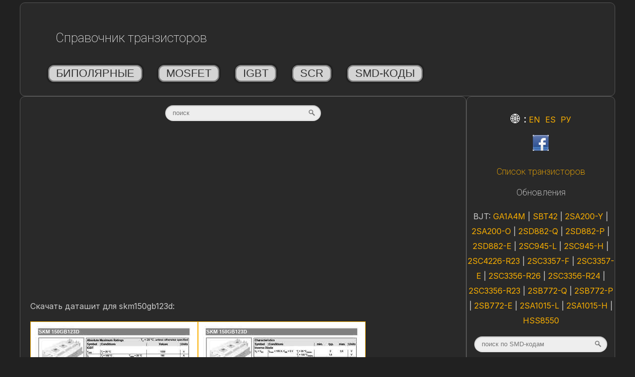

--- FILE ---
content_type: text/html; charset=utf-8
request_url: https://www.google.com/recaptcha/api2/aframe
body_size: 258
content:
<!DOCTYPE HTML><html><head><meta http-equiv="content-type" content="text/html; charset=UTF-8"></head><body><script nonce="FHl35WjxjE563ud9LaRavg">/** Anti-fraud and anti-abuse applications only. See google.com/recaptcha */ try{var clients={'sodar':'https://pagead2.googlesyndication.com/pagead/sodar?'};window.addEventListener("message",function(a){try{if(a.source===window.parent){var b=JSON.parse(a.data);var c=clients[b['id']];if(c){var d=document.createElement('img');d.src=c+b['params']+'&rc='+(localStorage.getItem("rc::a")?sessionStorage.getItem("rc::b"):"");window.document.body.appendChild(d);sessionStorage.setItem("rc::e",parseInt(sessionStorage.getItem("rc::e")||0)+1);localStorage.setItem("rc::h",'1769286960369');}}}catch(b){}});window.parent.postMessage("_grecaptcha_ready", "*");}catch(b){}</script></body></html>